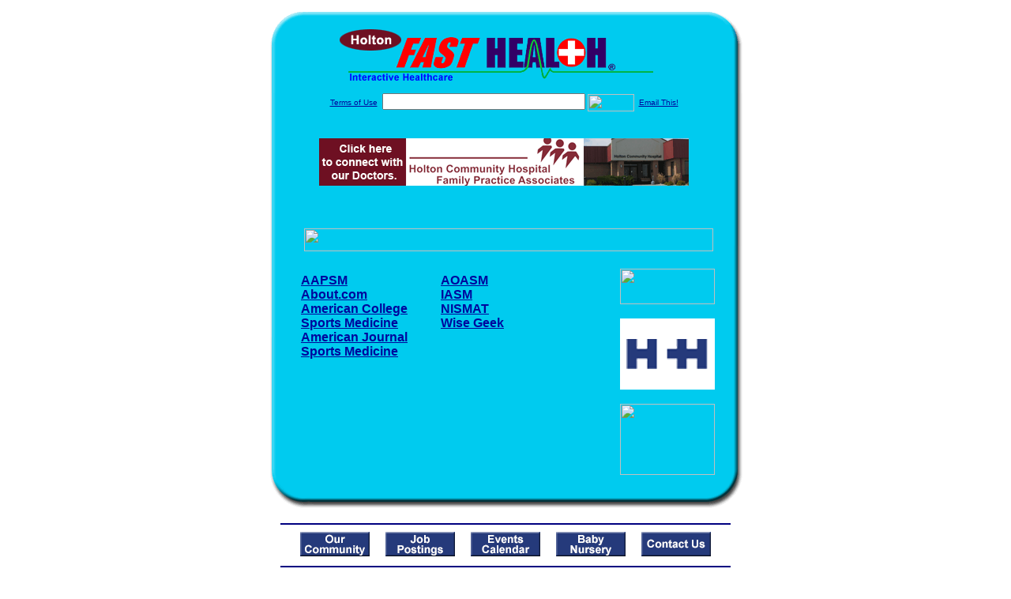

--- FILE ---
content_type: text/html; charset=UTF-8
request_url: http://www.holtonfasthealth.com/Sports_Medicine.dirs
body_size: 14858
content:

<!-- Referencing  Clients:192.168.0.57 -->


<html>
<head>
<title>Sports Medicine (Search FastHealth.com) Sports Medicine</title><META NAME="description" CONTENT="Articles on sports medicine treatment and the prevention of sports related injury. ">
<META NAME="keywords" CONTENT="sports, medicine, athletes, injuries, sprain, shin splints, knee pain">
<META NAME="Last-Updated" CONTENT="2014-08-06 19:42:26">
<link rel="stylesheet" type="text/css" href="http://www.fasthealth.com/css/css.css">
<script language=JavaScript>
<!-- Hide the script from old browsers --

function mail_it(ThisUrl){
	TheLocation = document.location;
	emailink='http://www.fasthealth.com/emailwindow.php?email=' + TheLocation;
	window.open(emailink,"",'width=350,height=670');
	return false;
}
//-->
</script>
</head>
<body bgcolor=#FFFFFF topmargin=0 leftmargin=0 link=#00079D vlink=#330066>
<div align=center>
  <center>
<table border=0 cellpadding=0 cellspacing=0 width=624>
  <tr>
   <td><img src=http://www.holtonfasthealth.com/images1/shim.gif width=33 height=1 border=0></td>
   <td><img src=http://www.holtonfasthealth.com/images1/shim.gif width=554 height=1 border=0></td>
   <td><img src=http://www.holtonfasthealth.com/images1/shim.gif width=37 height=1 border=0></td>
  </tr>
  <tr valign=top>
   <td colspan=3><a href='http://www.holtonfasthealth.com' target=_top><img src=http://www.holtonfasthealth.com/pimages/h_hch_kstop.gif border=0></a></td>
  </tr>
  <tr valign=top>
   <td background=http://www.holtonfasthealth.com/images1/bdr_r2_c1.gif><img src=http://www.holtonfasthealth.com/images1/bdr_r2_c1.gif width=33 height=116 border=0></td>
   <td rowspan=2 bgcolor=#00CBEF>
   <table border=0 cellspacing=0 cellpadding=0 width=554>
   <tr>
        <td align=center valign=middle colspan=3>
<FORM METHOD=get ACTION=http://search.fasthealth.com/cgi-bin/texis/webinator/search/>
<input type="hidden" name="station" value="h_hch_ks">
<INPUT TYPE="hidden" NAME="db" VALUE="level3">
<font face=Arial size=1><a href=http://www.holtonfasthealth.com/terms.php>Terms of Use</a><img src=/images/tsp.gif height=5 width=3>
<input type=text name=query size=30 value="">&nbsp;<input type=image name=Search src=http://www.fasthealth.com/images/but_s2.gif border=0 width=59 height=22 align=absmiddle><img src=http://www.fasthealth.com/images/tsp.gif height=5 width=3>
<a href="javascript:void(null)" onmouseout="window.defaultStatus = ' ';" onmouseover="window.status = 'Click here to send this to a friend!';return true;" onClick="return mail_it();">Email This!</a>
</font></form>
<BR>

<a href=/pictures/click.php?id=72060><img src="http://www.holtonfasthealth.com/pimages/h_hch_ks468x60a.gif" width=468 height=60 border=0></a><BR><BR><BR><BR>


&nbsp;&nbsp;&nbsp;<img src="http://www.fasthealth.com/images/generated/SportsMedicine.gif" width=518 height=29 border=0><br>
</td>
   </tr>
   <tr>
        <td align=right valign=top>
    <br>
    <table border=0 width=400 cellpadding=0>
	
      <tr>
        <!--col: 1 --><td valign=top><b><font face=Arial size=3>

<table border=0 cellpadding=2 width=90%><tr><td valign=top  width='50%'><b><font face=Arial size=3><a href="https://www.aapsm.org/" rel="nofollow">AAPSM</a><br> 
<a href="https://sportsmedicine.about.com/" rel="nofollow">About.com</a><br> 
<a href="https://www.acsm.org/" rel="nofollow">American College Sports Medicine</a><br> 
<a href="https://ajs.sagepub.com/" rel="nofollow">American Journal Sports Medicine</a><br> 
</font></b></td>
<td valign=top  width='50%'><b><font face=Arial size=3><a href="https://www.aoasm.org" rel="nofollow">AOASM</a><br> 
<a href="https://www.iasm.com/" rel="nofollow">IASM</a><br> 
<a href="https://www.nismat.org/" rel="nofollow">NISMAT</a><br> 
<a href="https://www.wisegeek.com/what-is-sports-medicine.htm" rel="nofollow">Wise Geek</a><br> 
</font></b></td>
</tr></table>
</font></b></td></tr>
    </table>
    <img border=0 src=http://www.holtonfasthealth.com/images1/shim.gif width=30 height=1>
        </td>
        <td width=10><img border=0 src=http://www.holtonfasthealth.com/images1/shim.gif width=10 height=1>
        </td>
        <td width=130 valign=top><BR>
<a href="http://search.fasthealth.com/cgi-bin/texis/webinator/search/?query=&station=h_hch_ks"><img src=http://www.fasthealth.com/images/topsearch.gif width=120 height=45 border=0></a>
<BR><BR>
<a href=/pictures/click.php?id=72058><img src="http://www.holtonfasthealth.com/pimages/holton120x90.gif" width=120 height=90 border=0></a><BR><BR>
<a href=/pictures/click.php?id=88792><img src="http://www.fasthealth.com/pimages/fhai120x90.gif" width=120 height=90 border=0></a></td>
	</tr>

</table>
</td>
   <td background=http://www.holtonfasthealth.com/images1/bdr_r2_c3.gif><img src=http://www.holtonfasthealth.com/images1/bdr_r2_c3.gif width=37 height=116 border=0></td>
  </tr>
  <tr valign=top><!-- row 3 -->
   <td background=http://www.holtonfasthealth.com/images1/bdr_r2_c1.gif valign=bottom><img src=http://www.holtonfasthealth.com/images1/bdr_r3_c1.gif width=33 height=174 border=0></td>
   <td background=http://www.holtonfasthealth.com/images1/bdr_r3_c3.gif valign=bottom><img src=http://www.holtonfasthealth.com/images1/bdr_r3_c3.gif width=37 height=174 border=0></td>
  </tr>
  <tr valign=top><!-- row 4 -->
   <td colspan=3><img src=http://www.holtonfasthealth.com/images1/bdr_r4_c1.gif width=624 height=53 border=0></td>
  </tr>
</table>

<LINK href="http://www.holtonfasthealth.com/css/footer.css" rel="stylesheet" type="text/css">

<div align="center">
  <center>
<!-- Small Ads Table -->
<table border="0" cellpadding="0" cellspacing="0" width="624">
<tr valign="top">
   <td colspan="3" align="center" valign="top">
<img src="http://www.holtonfasthealth.com/images/line2.gif" width="570" height="19" border="0" alt=""><br>
<!-- 1ST SET OF 88X31 ADS -->





<a href=/pictures/click.php?id=72052><img src="http://www.holtonfasthealth.com/pimages/holtoncommunity.gif" width=88 height=31 border=0></a>
&nbsp;&nbsp;&nbsp;
<a href=/pictures/click.php?id=72055><img src="http://www.holtonfasthealth.com/pimages/holtonjobpostings.gif" width=88 height=31 border=0></a>
&nbsp;&nbsp;&nbsp;
<a href=/pictures/click.php?id=72054><img src="http://www.holtonfasthealth.com/pimages/holtonevents.gif" width=88 height=31 border=0></a>
&nbsp;&nbsp;&nbsp;
<a href=/pictures/click.php?id=72056><img src="http://www.holtonfasthealth.com/pimages/holtonbabynursery.gif" width=88 height=31 border=0></a>
&nbsp;&nbsp;&nbsp;
<a href=/pictures/click.php?id=72053><img src="http://www.holtonfasthealth.com/pimages/holtoncontactus.gif" width=88 height=31 border=0></a><br>
<img src="http://www.holtonfasthealth.com/images/line2.gif" width="570" height="19" border="0" alt=""><br>
</td>
  </tr>
  <tr>
   <td><img src="http://www.holtonfasthealth.com/images1/shim.gif" width="33" height="1" border="0"></td>
   <td><img src="http://www.holtonfasthealth.com/images1/shim.gif" width="554" height="1" border="0"></td>
   <td><img src="http://www.holtonfasthealth.com/images1/shim.gif" width="37" height="1" border="0"></td>
  </tr>
  <!-- Start of first blue box -->
  <tr valign="top"><!-- row 1 -->
   <td colspan="3"><img src="http://www.holtonfasthealth.com/images1/top.gif" border="0" width="624" height="46"></td>
  </tr>
  <tr valign="top"><!-- row 2 -->
   <td valign="top" background="http://www.holtonfasthealth.com/images1/bdr_r2_c1.gif"><img border="0" src="http://www.holtonfasthealth.com/images1/toplefta1n.gif" width="33" height="35" alt=""></td>
   <td rowspan="2" valign="middle" bgcolor="#00CBEF">
<!-- Inside Table -->
<!-- TABLE WITH 2ND 468X60 AD -->
<table width="100%" border="0" cellpadding="0" align="center"><tr>
    <td valign="middle"><center>
	<img src="http://www.holtonfasthealth.com/images/shim.gif" height=3 width=100 border=0><BR>
	
<a href=/pictures/click.php?id=72012><img src="http://www.fasthealth.com/pimages/fhai468x60.gif" width=468 height=60 border=0></a></center></td>
</tr></table>
</td>
   <td background="http://www.holtonfasthealth.com/images1/bdr_r2_c3.gif" valign="top"><img border="0" src="http://www.holtonfasthealth.com/images1/toprighta1n.gif" width="37" height="35" alt=""></td>
  </tr>
  <tr valign="bottom">
   <td background="http://www.holtonfasthealth.com/images1/bdr_r3_c1.gif" valign="bottom"><img border="0" src="http://www.holtonfasthealth.com/images1/toplefta2n.gif" width="33" height="36" alt=""></td>
   <td background="http://www.holtonfasthealth.com/images1/bdr_r3_c3.gif" valign="bottom"><img border="0" src="http://www.holtonfasthealth.com/images1/toprighta2n.gif" width="37" height="36" alt=""></td>
  </tr>
  <tr valign="top"><!-- row 4 -->
   <td colspan="3" valign="top"><img src="http://www.holtonfasthealth.com/images1/bdr_r4_c1.gif" border="0" width="624" height="53"></td>
  </tr>
<!-- END OF FIRST SET OF ADS -->
<TR>
   <td colspan="3" align="center" valign="top">
<img src="http://www.holtonfasthealth.com/images/line2.gif" width="570" height="19" border="0" alt=""><br>
   <a href="http://www.fastcommand.com"><img border="0"
src="http://www.fasthealth.com/88x31/fastcommand88x31.gif" width="88" height="31" alt=""></a>
<!-- 2ND SET OF 88X31 ADS -->
&nbsp;&nbsp;&nbsp;


<a href=/pictures/click.php?id=71911><img src="http://pictures.fasthealth.com/fh/88x31/onlinedrug88x31.gif" width=88 height=31 border=0></a>
&nbsp;&nbsp;&nbsp;
<a href=/pictures/click.php?id=71905><img src="http://pictures.fasthealth.com/fh/88x31/sprtmed88x31.gif" width=88 height=31 border=0></a>
&nbsp;&nbsp;&nbsp;
<a href=/pictures/click.php?id=71915><img src="http://pictures.fasthealth.com/fh/88x31/hearthlth88x31.gif" width=88 height=31 border=0></a>
&nbsp;&nbsp;&nbsp;<a href="http://www.fastnurse.com/affiliates/h_hch_ks/"><img border="0" src="http://www.fasthealth.com/88x31/fnrsml.gif" width="88" height="31" alt=""></a>
<br>
<img src="http://www.holtonfasthealth.com/images/line2.gif" width="570" height="19" border="0" alt=""><br>
</td>
  </tr>
  <tr>
   <td><img src="http://www.holtonfasthealth.com/images1/shim.gif" width="33" height="1" border="0"></td>
   <td><img src="http://www.holtonfasthealth.com/images1/shim.gif" width="554" height="1" border="0"></td>
   <td><img src="http://www.holtonfasthealth.com/images1/shim.gif" width="37" height="1" border="0"></td>
  </tr>
  <!-- Start of Second blue box -->
  <tr valign="top"><!-- row 1 -->
   <td colspan="3"><img src="http://www.holtonfasthealth.com/images1/top.gif" border="0" width="624" height="46"></td>
  </tr>
  <tr valign="top"><!-- row 2 -->
   <td valign="top" background="http://www.holtonfasthealth.com/images1/bdr_r2_c1.gif"><img border="0" src="http://www.holtonfasthealth.com/images1/toplefta1.gif" width="33" height="45" alt=""></td>
   <td rowspan="2" valign="middle" bgcolor="#00CBEF"><!-- Inside Table -->
<table width="95%" border="2" cellspacing="0" cellpadding="2" align="center" bordercolor="Navy" bgcolor="#0043AA">
<tr><td>
<!-- TABLE WITH LINKS TO EVERYTHING -->
<table width="100%" border="0" cellpadding="2" align="center"><tr>
    <td valign="top"><div class="footer"><b>
	<a href="http://www.fastnurse.com/affiliates/h_hch_ks/"><font color="white">FastNurse</font></a><BR>
	<a href="http://www.holtonfasthealth.com/drug_encyclopedia/"><font color="white">Drug Search</font></a><BR>
	<a href="http://www.holtonfasthealth.com/citypages/"><font color="white">Hospital Search</font></a><BR>
<a href="http://www.holtonfasthealth.com/staff/"><font color="white">Find a Physician</font></a>	</b></div></td>
    <td valign="top"><div class="footer"><B>
	<a href="http://www.holtonfasthealth.com/topsites/dieting.php"><font color="white">Popular Diets</font></a><BR>
	<a href="http://www.holtonfasthealth.com/dirs/medicaldiets.php"><font color="white">Medical Diets</font></a><BR>
	<a href="http://www.holtonfasthealth.com/dirs/healthyrecipes.php"><font color="white">Healthy Recipes</font></a><BR>
	<a href="http://www.holtonfasthealth.com/dirs/healthcalculators.php"><font color="white">Health Calculators</font></a></b></div></td>
    <td valign="top"><div class="footer"><B>
	<a href="http://www.holtonfasthealth.com/dirs/healthinsurance.php"><font color="white">Insurance</font></a><BR>
	<a href="http://www.holtonfasthealth.com/health_careers.dirs"><font color="white">Health Careers</font></a><BR>
	<a href="http://www.holtonfasthealth.com/dirs/onlinedrugstore.php"><font color="white">Top Drugstores</font></a><BR>
	<a href="http://www.fasthealth.com/affiliates/h_hch_ks/dictionary/"><font color="white">Medical Dictionary</font></a></b></div></td>
    <td valign="top"><div class="footer"><B>
	<a href="http://www.holtonfasthealth.com/"><font color="white">Home</font></a><BR>
	<a href="http://www.holtonfasthealth.com/topsites/"><font color="white">Top Sites</font></a><BR>
	<a href="http://www.holtonfasthealth.com/dirs/sports.php"><font color="white">Sports Medicine</font></a><BR>
	<a href="http://www.holtonfasthealth.com/dirs/medicalsupplies.php"><font color="white">Medical Supplies</font></a></b></div></td>
</tr></table>
</td></tr>
</table>
</td>
   <td background="http://www.holtonfasthealth.com/images1/bdr_r2_c3.gif" valign="top"><img border="0" src="http://www.holtonfasthealth.com/images1/toprighta1.gif" width="37" height="45" alt=""></td>
  </tr>
  <tr valign="bottom">
   <td background="http://www.holtonfasthealth.com/images1/bdr_r3_c1.gif" valign="bottom"><img border="0" src="http://www.holtonfasthealth.com/images1/toplefta2.gif" width="33" height="46" alt=""></td>
   <td background="http://www.holtonfasthealth.com/images1/bdr_r3_c3.gif" valign="bottom"><img border="0" src="http://www.holtonfasthealth.com/images1/toprighta2.gif" width="37" height="46" alt=""></td>
  </tr>
  <tr valign="top"><!-- row 4 -->
   <td colspan="3" valign="top"><img src="http://www.holtonfasthealth.com/images1/bdr_r4_c1.gif" border="0" width="624" height="53"></td>
  </tr>
  <tr valign="top">
   <td colspan="3" align="center">
   <table cellpadding="0" cellspacing="0" border="0" width="88%" align="center">
   <tr><td align="center"><center>
   <div class="btm">
   <a href="http://www.holtonfasthealth.com/addurl.php">Add URL</a>&nbsp;&nbsp; 
   <a href="http://www.holtonfasthealth.com/feedback.php">Comments &amp; Questions</a>&nbsp;&nbsp; 
   <a href="http://www.holtonfasthealth.com/copyright.php">Copyright</a>&nbsp;&nbsp; 
   <a href="http://www.holtonfasthealth.com/privacy.php">Privacy Policy</a>&nbsp;&nbsp; 
   <a href="http://www.holtonfasthealth.com/terms.php">Terms</a>&nbsp;&nbsp;
   <a href="http://www.holtonfasthealth.com/badlinks.php">Dead Links</a>&nbsp;&nbsp; 
  </div></center>
  </td></tr></table>
  </td></tr>
   </table>
   <BR><BR><font color=white>Holton Community Hospital (Holton, Kansas - Jackson County)</font>
  </center>
</div><br><br><br><br>
<br><br>
  </center><!-- this is the footer -->
</body>
</html>

